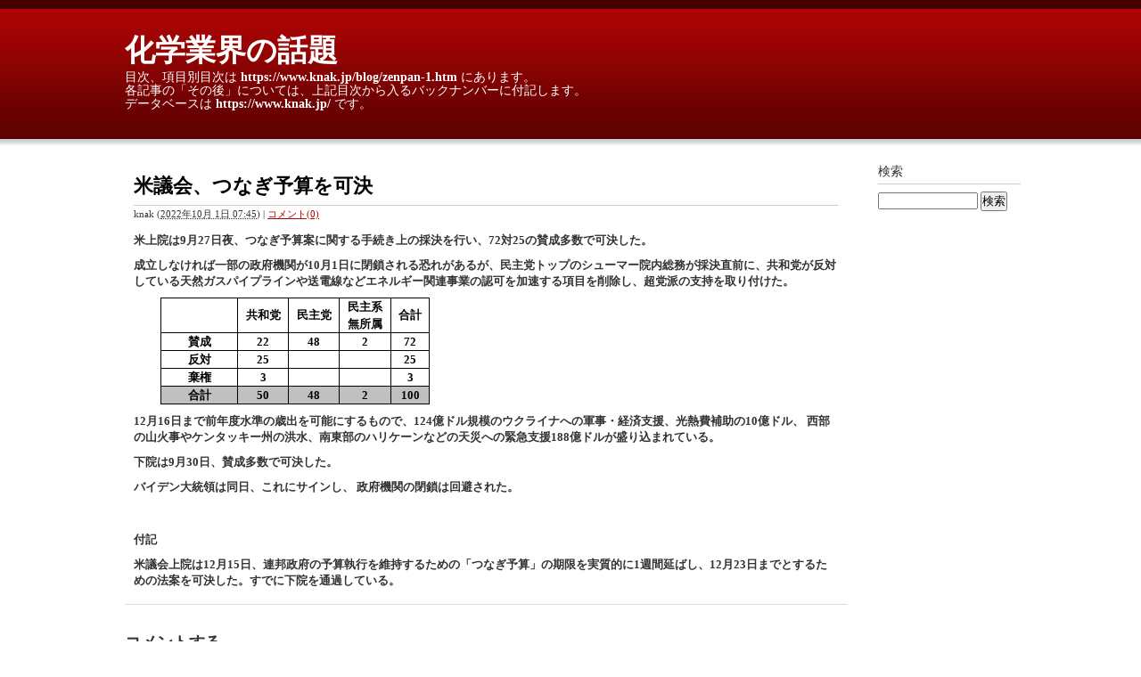

--- FILE ---
content_type: text/html
request_url: https://blog.knak.jp/2022/10/post-2835.html
body_size: 51037
content:
<!DOCTYPE html PUBLIC "-//W3C//DTD XHTML 1.0 Transitional//EN"
    "http://www.w3.org/TR/xhtml1/DTD/xhtml1-transitional.dtd">
<html xmlns="http://www.w3.org/1999/xhtml" id="sixapart-standard">
<head>
    <meta http-equiv="Content-Type" content="text/html; charset=UTF-8" />
<meta name="generator" content="Movable Type Pro 6.1.2" />
<link rel="start" href="https://blog.knak.jp/" title="化学業界の話題 blog.knak.jp" />

<!-- <link rel="stylesheet" href="https://blog.knak.jp/styles.css" type="text/css" /> -->
<link rel="stylesheet" href="/styles.css" type="text/css" />

<!-- <link rel="alternate" type="application/atom+xml" title="Recent Entries" href="https://blog.knak.jp/atom.xml" /> -->
<link rel="alternate" type="application/atom+xml" title="Recent Entries" href="/atom.xml" />

<!-- <script type="text/javascript" src="https://blog.knak.jp/mt.js"></script>-->
<script type="text/javascript" src="/mt.js"></script>

<!-- Google tag (gtag.js) -->
<script async src="https://www.googletagmanager.com/gtag/js?id=G-J4WCJM6HTQ"></script>
<script>
  window.dataLayer = window.dataLayer || [];
  function gtag(){dataLayer.push(arguments);}
  gtag('js', new Date());

  gtag('config', 'G-J4WCJM6HTQ');
</script>

<script async src="https://pagead2.googlesyndication.com/pagead/js/adsbygoogle.js?client=ca-pub-2307449070410957"
     crossorigin="anonymous"></script>


<link rel="canonical" href="https://blog.knak.jp/2022/10/post-2835.html" />


    
    <link rel="prev bookmark" href="https://blog.knak.jp/2022/09/covid-19-23.html" title="塩野義、COVID-19治療薬の 第2/3相臨床試験で良好な結果" />
    <link rel="next bookmark" href="https://blog.knak.jp/2022/10/post-2836.html" title="中国、人民元基準値算出で逆周期因子を再導入" />
    
    
    <title>米議会、つなぎ予算を可決 - 化学業界の話題</title>
</head>
<body id="classic-website" class="mt-entry-archive layout-wt">
    <div id="container">
        <div id="container-inner">


            <div id="header">
    <div id="header-inner">
        <div id="header-content">


            <div id="header-name"><a href="https://blog.knak.jp/" accesskey="1">化学業界の話題</a></div>
            <div id="header-description">目次、項目別目次は <a href="https://www.knak.jp/blog/zenpan-1.htm" target="_blank">https://www.knak.jp/blog/zenpan-1.htm</a> にあります。<br>
各記事の「その後」については、上記目次から入るバックナンバーに付記します。<br>
データベースは <a href="https://www.knak.jp/" target="_blank">https://www.knak.jp/ </a>です。</div>

        </div>
    </div>
</div>



            <div id="content">
                <div id="content-inner">


                    <div id="alpha">
                        <div id="alpha-inner">


                            <div id="entry-9683" class="entry-asset asset hentry">
                                <div class="asset-header">
                                    <h1 id="page-title" class="asset-name entry-title">米議会、つなぎ予算を可決</h1>
                                    <div class="asset-meta">
                                        <span class="byline">

                                            <span class="vcard author">knak</span> (<abbr class="published" title="2022-10-01T07:45:50+09:00">2022年10月 1日 07:45</abbr>)

                                        </span>

                                        <span class="separator">|</span> <a href="https://blog.knak.jp/2022/10/post-2835.html#comments">コメント(0)</a>


                                    </div>
                                </div>
                                <div class="asset-content entry-content">

                                    <div class="asset-body">
                                        <p class="Paragraph-paragraph-2Bgue ArticleBody-para-TD_9x"><b>米上院は9月27日夜、つなぎ予算案に関する手続き上の採決を行い、72対25の賛成多数で可決した。</b></p>
<p class="Paragraph-paragraph-2Bgue ArticleBody-para-TD_9x"><b> 成立しなければ一部の政府機関が10月1日に閉鎖される恐れがあるが、民主党トップのシューマー院内総務が採決直前に、共和党が反対している天然ガスパイプラインや送電線などエネルギー関連事業の認可を加速する項目を削除し、超党派の支持を取り付けた。</b></p>
<blockquote>
<table style="border-collapse: collapse; width: 227pt;" width="302" cellspacing="0" cellpadding="0" border="0"><colgroup> <col style="width: 67pt;" width="89" /> <col style="width: 43pt;" width="57" span="3" /> <col style="width: 31pt;" width="42" /> </colgroup>
<tbody>
<tr style="height: 13.8pt;" height="18">
<td rowspan="2" style="height: 27.6pt; width: 67pt; color: black; font-weight: bold; font-family: 'Times New Roman', serif; text-align: center; white-space: normal; font-style: normal; text-decoration: none; vertical-align: middle; border: .5pt solid black; padding-left: 1px; padding-right: 1px; padding-top: 1px;" width="89" height="36">　</td>
<td rowspan="2" style="width: 43pt; color: black; font-weight: bold; font-family: 'Times New Roman', serif; text-align: center; white-space: normal; font-style: normal; text-decoration: none; vertical-align: middle; border: .5pt solid black; padding-left: 1px; padding-right: 1px; padding-top: 1px;" width="57"><b>共和党</b></td>
<td rowspan="2" style="width: 43pt; color: black; font-weight: bold; font-family: 'Times New Roman', serif; text-align: center; white-space: normal; font-style: normal; text-decoration: none; vertical-align: middle; border: .5pt solid black; padding-left: 1px; padding-right: 1px; padding-top: 1px;" width="57"><b>民主党</b></td>
<td style="width: 43pt; color: black; font-weight: bold; font-family: 'Times New Roman', serif; text-align: center; white-space: normal; font-style: normal; text-decoration: none; vertical-align: middle; border-left: medium none; border-right: .5pt solid black; border-top: .5pt solid black; border-bottom: medium none; padding-left: 1px; padding-right: 1px; padding-top: 1px;" width="57"><b>民主系</b></td>
<td rowspan="2" style="width: 31pt; color: black; font-weight: bold; font-family: 'Times New Roman', serif; text-align: center; white-space: normal; font-style: normal; text-decoration: none; vertical-align: middle; border: .5pt solid black; padding-left: 1px; padding-right: 1px; padding-top: 1px;" width="42"><b>合計</b></td>
</tr>
<tr style="height: 13.8pt;" height="18">
<td style="height: 13.8pt; width: 43pt; color: black; font-weight: bold; font-family: 'Times New Roman', serif; text-align: center; white-space: normal; font-style: normal; text-decoration: none; vertical-align: middle; border-left: medium none; border-right: .5pt solid black; border-top: medium none; border-bottom: .5pt solid black; padding-left: 1px; padding-right: 1px; padding-top: 1px;" width="57" height="18">無所属</td>
</tr>
<tr style="height: 13.8pt;" height="18">
<td style="height: 13.8pt; width: 67pt; color: black; font-family: 'Times New Roman', serif; text-align: center; white-space: normal; font-weight: 400; font-style: normal; text-decoration: none; vertical-align: middle; border-left: .5pt solid black; border-right: .5pt solid black; border-top: medium none; border-bottom: .5pt solid black; padding-left: 1px; padding-right: 1px; padding-top: 1px;" width="89" height="18"><strong>賛成</strong></td>
<td style="width: 43pt; color: black; font-family: 'Times New Roman', serif; text-align: center; white-space: normal; font-weight: 400; font-style: normal; text-decoration: none; vertical-align: middle; border-left: medium none; border-right: .5pt solid black; border-top: medium none; border-bottom: .5pt solid black; padding-left: 1px; padding-right: 1px; padding-top: 1px;" width="57"><b>22</b></td>
<td style="width: 43pt; color: black; font-family: 'Times New Roman', serif; text-align: center; white-space: normal; font-weight: 400; font-style: normal; text-decoration: none; vertical-align: middle; border-left: medium none; border-right: .5pt solid black; border-top: medium none; border-bottom: .5pt solid black; padding-left: 1px; padding-right: 1px; padding-top: 1px;" width="57"><b>48</b></td>
<td style="width: 43pt; color: black; font-family: 'Times New Roman', serif; text-align: center; white-space: normal; font-weight: 400; font-style: normal; text-decoration: none; vertical-align: middle; border-left: medium none; border-right: .5pt solid black; border-top: medium none; border-bottom: .5pt solid black; padding-left: 1px; padding-right: 1px; padding-top: 1px;" width="57"><b>2</b></td>
<td style="width: 31pt; color: black; font-family: 'Times New Roman', serif; text-align: center; white-space: normal; font-weight: 400; font-style: normal; text-decoration: none; vertical-align: middle; border-left: medium none; border-right: .5pt solid black; border-top: medium none; border-bottom: .5pt solid black; padding-left: 1px; padding-right: 1px; padding-top: 1px;" width="42"><b>72</b></td>
</tr>
<tr style="height: 13.8pt;" height="18">
<td style="height: 13.8pt; width: 67pt; color: black; font-family: 'Times New Roman', serif; text-align: center; white-space: normal; font-weight: 400; font-style: normal; text-decoration: none; vertical-align: middle; border-left: .5pt solid black; border-right: .5pt solid black; border-top: medium none; border-bottom: .5pt solid black; padding-left: 1px; padding-right: 1px; padding-top: 1px;" width="89" height="18"><b>反対</b></td>
<td style="width: 43pt; color: black; font-family: 'Times New Roman', serif; text-align: center; white-space: normal; font-weight: 400; font-style: normal; text-decoration: none; vertical-align: middle; border-left: medium none; border-right: .5pt solid black; border-top: medium none; border-bottom: .5pt solid black; padding-left: 1px; padding-right: 1px; padding-top: 1px;" width="57"><b>25</b></td>
<td style="width: 43pt; color: black; font-family: 'Times New Roman', serif; text-align: center; white-space: normal; font-weight: 400; font-style: normal; text-decoration: none; vertical-align: middle; border-left: medium none; border-right: .5pt solid black; border-top: medium none; border-bottom: .5pt solid black; padding-left: 1px; padding-right: 1px; padding-top: 1px;" width="57"></td>
<td style="width: 43pt; color: black; font-family: 'Times New Roman', serif; text-align: center; white-space: normal; font-weight: 400; font-style: normal; text-decoration: none; vertical-align: middle; border-left: medium none; border-right: .5pt solid black; border-top: medium none; border-bottom: .5pt solid black; padding-left: 1px; padding-right: 1px; padding-top: 1px;" width="57"></td>
<td style="width: 31pt; color: black; font-family: 'Times New Roman', serif; text-align: center; white-space: normal; font-weight: 400; font-style: normal; text-decoration: none; vertical-align: middle; border-left: medium none; border-right: .5pt solid black; border-top: medium none; border-bottom: .5pt solid black; padding-left: 1px; padding-right: 1px; padding-top: 1px;" width="42"><b>25</b></td>
</tr>
<tr style="height: 13.8pt;" height="18">
<td style="height: 13.8pt; width: 67pt; color: black; font-family: 'Times New Roman', serif; text-align: center; white-space: normal; font-weight: 400; font-style: normal; text-decoration: none; vertical-align: middle; border-left: .5pt solid black; border-right: .5pt solid black; border-top: medium none; border-bottom: .5pt solid black; padding-left: 1px; padding-right: 1px; padding-top: 1px;" width="89" height="18"><b>棄権</b></td>
<td style="width: 43pt; color: black; font-family: 'Times New Roman', serif; text-align: center; white-space: normal; font-weight: 400; font-style: normal; text-decoration: none; vertical-align: middle; border-left: medium none; border-right: .5pt solid black; border-top: medium none; border-bottom: .5pt solid black; padding-left: 1px; padding-right: 1px; padding-top: 1px;" width="57"><b>3</b></td>
<td style="width: 43pt; color: black; font-family: 'Times New Roman', serif; text-align: center; white-space: normal; font-weight: 400; font-style: normal; text-decoration: none; vertical-align: middle; border-left: medium none; border-right: .5pt solid black; border-top: medium none; border-bottom: .5pt solid black; padding-left: 1px; padding-right: 1px; padding-top: 1px;" width="57"></td>
<td style="width: 43pt; color: black; font-family: 'Times New Roman', serif; text-align: center; white-space: normal; font-weight: 400; font-style: normal; text-decoration: none; vertical-align: middle; border-left: medium none; border-right: .5pt solid black; border-top: medium none; border-bottom: .5pt solid black; padding-left: 1px; padding-right: 1px; padding-top: 1px;" width="57"></td>
<td style="width: 31pt; color: black; font-family: 'Times New Roman', serif; text-align: center; white-space: normal; font-weight: 400; font-style: normal; text-decoration: none; vertical-align: middle; border-left: medium none; border-right: .5pt solid black; border-top: medium none; border-bottom: .5pt solid black; padding-left: 1px; padding-right: 1px; padding-top: 1px;" width="42"><b>3</b></td>
</tr>
<tr style="height: 13.8pt;" height="18">
<td style="height: 13.8pt; width: 67pt; color: black; font-family: 'Times New Roman', serif; text-align: center; white-space: normal; font-weight: 400; font-style: normal; text-decoration: none; vertical-align: middle; border-left: .5pt solid black; border-right: .5pt solid black; border-top: medium none; border-bottom: .5pt solid black; padding-left: 1px; padding-right: 1px; padding-top: 1px; background: silver;" width="89" height="18"><b>合計</b></td>
<td style="width: 43pt; color: black; font-family: 'Times New Roman', serif; text-align: center; white-space: normal; font-weight: 400; font-style: normal; text-decoration: none; vertical-align: middle; border-left: medium none; border-right: .5pt solid black; border-top: medium none; border-bottom: .5pt solid black; padding-left: 1px; padding-right: 1px; padding-top: 1px; background: silver;" width="57"><b>50</b></td>
<td style="width: 43pt; color: black; font-family: 'Times New Roman', serif; text-align: center; white-space: normal; font-weight: 400; font-style: normal; text-decoration: none; vertical-align: middle; border-left: medium none; border-right: .5pt solid black; border-top: medium none; border-bottom: .5pt solid black; padding-left: 1px; padding-right: 1px; padding-top: 1px; background: silver;" width="57"><b>48</b></td>
<td style="width: 43pt; color: black; font-family: 'Times New Roman', serif; text-align: center; white-space: normal; font-weight: 400; font-style: normal; text-decoration: none; vertical-align: middle; border-left: medium none; border-right: .5pt solid black; border-top: medium none; border-bottom: .5pt solid black; padding-left: 1px; padding-right: 1px; padding-top: 1px; background: silver;" width="57"><b>2</b></td>
<td style="width: 31pt; color: black; font-family: 'Times New Roman', serif; text-align: center; white-space: normal; font-weight: 400; font-style: normal; text-decoration: none; vertical-align: middle; border-left: medium none; border-right: .5pt solid black; border-top: medium none; border-bottom: .5pt solid black; padding-left: 1px; padding-right: 1px; padding-top: 1px; background: silver;" width="42"><b>100</b></td>
</tr>
</tbody>
</table>
</blockquote>
<p class="Paragraph-paragraph-2Bgue ArticleBody-para-TD_9x"><b> 12月16日まで前年度水準の歳出を可能にするもので、124億ドル規模のウクライナへの軍事・経済支援、光熱費補助の10億ドル、 西部の山火事やケンタッキー州の洪水、南東部のハリケーンなどの天災への緊急支援188億ドルが盛り込まれている。</b></p>
<p class="Paragraph-paragraph-2Bgue ArticleBody-para-TD_9x"><span style="font-family: Times New Roman;"><b>下院は9月30日、賛成多数で可決した。</b></span></p>
<p class="Paragraph-paragraph-2Bgue ArticleBody-para-TD_9x"><b>バイデン大統領は同日、これにサインし、 政府機関の閉鎖は回避された。</b></p>
<p class="Paragraph-paragraph-2Bgue ArticleBody-para-TD_9x"></p>
<p class="Paragraph-paragraph-2Bgue ArticleBody-para-TD_9x"><b><br /><br />付記</b></p>
<p class="Paragraph-paragraph-2Bgue ArticleBody-para-TD_9x"><b> <span style="font-family: Times New Roman;"> 米議会上院は12月15日、連邦政府の予算執行を維持するための「つなぎ予算」の期限を実質的に1週間延ばし、12月23日までとするための法案を可決した。すでに下院を通過している。</span></b></p>
<p class="Paragraph-paragraph-2Bgue ArticleBody-para-TD_9x"></p>
<p class="Paragraph-paragraph-2Bgue ArticleBody-para-TD_9x"></p>
<p class="Paragraph-paragraph-2Bgue ArticleBody-para-TD_9x"></p>
                                    </div>


                                </div>
                                <div class="asset-footer">

    


                                </div>
                            </div>


                    
                    <div id="comments" class="comments">


    
    
    
    
    <div class="comments-open" id="comments-open">
        <h2 class="comments-open-header">コメントする</h2>
        <div class="comments-open-content">

        
            <div id="comment-greeting"></div>

            <form method="post" action="https://blog.knak.jp/knak-mt/mt-comments.cgi" name="comments_form" id="comments-form" onsubmit="return mtCommentOnSubmit(this)">
                <input type="hidden" name="static" value="1" />
                <input type="hidden" name="entry_id" value="9683" />
                <input type="hidden" name="__lang" value="ja" />
                <input type="hidden" name="parent_id" value="" id="comment-parent-id" />
                <input type="hidden" name="armor" value="1" />
                <input type="hidden" name="preview" value="" />
                <input type="hidden" name="sid" value="" />
                <div id="comments-open-data">
                    <div id="comment-form-name">
                        <label for="comment-author">名前</label>
                        <input id="comment-author" name="author" size="30" value="" onfocus="mtCommentFormOnFocus()" />
                    </div>
                    <div id="comment-form-email">
                        <label for="comment-email">電子メール</label>
                        <input id="comment-email" name="email" size="30" value="" onfocus="mtCommentFormOnFocus()" />
                    </div>
                    <div id="comment-form-url">
                        <label for="comment-url">URL</label>
                        <input id="comment-url" name="url" size="30" value="" onfocus="mtCommentFormOnFocus()" />
                    </div>
                    <div id="comment-form-remember-me">
                        <input type="checkbox" id="comment-bake-cookie" name="bakecookie" onclick="mtRememberMeOnClick(this)" value="1" accesskey="r" />
                        <label for="comment-bake-cookie">サインイン情報を記憶</label>
                    </div>
                </div>
                <div id="comment-form-reply" style="display:none">
                    <input type="checkbox" id="comment-reply" name="comment_reply" value="" onclick="mtSetCommentParentID()" />
                    <label for="comment-reply" id="comment-reply-label"></label>
                </div>
                <div id="comments-open-text">
                    <label for="comment-text">コメント
                    </label>
                    <textarea id="comment-text" name="text" rows="15" cols="50" onfocus="mtCommentFormOnFocus()"></textarea>
                </div>
                <div id="comments-open-captcha"></div>
                <div id="comments-open-footer">
                    <input type="submit" accesskey="v" name="preview_button" id="comment-preview" value="プレビュー" onclick="this.form.preview.value='1';" />
                    <input type="submit" accesskey="s" name="post" id="comment-submit" value="投稿" />
                </div>
            </form>


        </div>
    </div>
    <script type="text/javascript">
    <!--
    mtAttachEvent("load", mtEntryOnLoad);
    mtAttachEvent("unload", mtEntryOnUnload);
    //-->
    </script>
    


</div>




                        </div>
                    </div>


                    <div id="beta">
    <div id="beta-inner">


    
    <div class="widget-search widget">
    <h3 class="widget-header">検索</h3>
    <div class="widget-content">
        <form method="get" action="https://blog.knak.jp/knak-mt/mt-search.cgi">
            <input type="text" id="search" class="ti" name="search" value="" />

            <input type="hidden" name="IncludeBlogs" value="1" />

            <input type="hidden" name="limit" value="20" />
            <input type="submit" accesskey="4" value="検索" />
        </form>
    </div>
</div>

<table width="90%" border="0" cellspacing="7" cellpadding="7">
<tr>
<td align="center" valign="middle">

<iframe style="width:120px;height:240px;" marginwidth="0" marginheight="0" scrolling="no" frameborder="0" src="https://rcm-fe.amazon-adsystem.com/e/cm?ref=qf_sp_asin_til&t=knak-22&m=amazon&o=9&p=8&l=as1&IS2=1&detail=1&asins=462130304X&linkId=e189f178cd9a12b5dfe3ce8277405594&bc1=000000&lt1=_blank&fc1=333333&lc1=0066c0&bg1=ffffff&f=ifr">
    </iframe>



<tr>

<tr>
<td align="center" valign="middle">
<iframe style="width:120px;height:240px;" marginwidth="0" marginheight="0" scrolling="no" frameborder="0" src="https://rcm-fe.amazon-adsystem.com/e/cm?ref=qf_sp_asin_til&t=knak-22&m=amazon&o=9&p=8&l=as1&IS2=1&detail=1&asins=4535788871&linkId=e650be259295906d41bd11b924f56461&bc1=000000&lt1=_blank&fc1=333333&lc1=0066c0&bg1=ffffff&f=ifr">
    </iframe>

<tr>
<td align="center" valign="middle">

<iframe style="width:120px;height:240px;" marginwidth="0" marginheight="0" scrolling="no" frameborder="0" src="https://rcm-fe.amazon-adsystem.com/e/cm?ref=tf_til&t=knak-22&m=amazon&o=9&p=8&l=as1&IS2=1&detail=1&asins=1784703931&linkId=17bdbdb99b0e1e860ed6549c2a0b9064&bc1=000000&lt1=_blank&fc1=333333&lc1=0066c0&bg1=ffffff&f=ifr">
    </iframe></iframe>



<td align="center" valign="middle">



</tr>
</table>
<p> </p>
<div class="widget-recent-entries widget-archives widget">
    <h3 class="widget-header">最近の記事</h3>
    <div class="widget-content">
        <ul>
        
            <li><a href="https://blog.knak.jp/2024/12/3-47.html">洋上風力第3ラウンド</a> - <a href="https://blog.knak.jp/">化学業界の話題</a></li>
        
    
        
            <li><a href="https://blog.knak.jp/2024/12/post-3054.html">米議会、「つなぎ予算案」可決で政府機関の閉鎖回避　トランプ要求の「債務上限撤廃」を除外</a> - <a href="https://blog.knak.jp/">化学業界の話題</a></li>
        
    
        
            <li><a href="https://blog.knak.jp/2024/12/post-3053.html">米下院、つなぎ予算案を否決</a> - <a href="https://blog.knak.jp/">化学業界の話題</a></li>
        
    
        
            <li><a href="https://blog.knak.jp/2024/12/post-3052.html">米議会、国防権限法案を可決</a> - <a href="https://blog.knak.jp/">化学業界の話題</a></li>
        
    
        
            <li><a href="https://blog.knak.jp/2024/12/post-3051.html">米議会、つなぎ予算で攻防、トランプ次期大統領が介入</a> - <a href="https://blog.knak.jp/">化学業界の話題</a></li>
        
    
        
            <li><a href="https://blog.knak.jp/2024/12/tevajv.html">武田薬品とイスラエルのTEVA、JVの武田テバファーマを国内投資ファンドに売却</a> - <a href="https://blog.knak.jp/">化学業界の話題</a></li>
        
    
        
            <li><a href="https://blog.knak.jp/2024/12/post-3050.html">米大統領選挙の結果</a> - <a href="https://blog.knak.jp/">化学業界の話題</a></li>
        
    
        
            <li><a href="https://blog.knak.jp/2024/12/post-3049.html">「ブレイクスルー　ノーベル賞科学者カタリン・カリコ自伝」</a> - <a href="https://blog.knak.jp/">化学業界の話題</a></li>
        
    
        
            <li><a href="https://blog.knak.jp/2024/11/stellantis1.html">Stellantisが英の1工場を閉鎖、英政府のゼロエミッション規制が負担</a> - <a href="https://blog.knak.jp/">化学業界の話題</a></li>
        
    
        
            <li><a href="https://blog.knak.jp/2024/11/820.html">生体触媒を利用した資源循環可能なポリマー材料で、従来比8倍以上の強靭性、20倍の分解性・再利用性を達成</a> - <a href="https://blog.knak.jp/">化学業界の話題</a></li>
        
        </ul>
    </div>
</div>
        
    

<div class="widget-archive widget-archive-category widget">
    <h3 class="widget-header">カテゴリ</h3>
    <div class="widget-content">
    
        
        <ul>
        
        
            <li><a href="https://blog.knak.jp/cat5/">カテゴリを追加 (2)</a>
        
        
            </li>
        
    
        
        
            <li><a href="https://blog.knak.jp/cat2/">中国 (457)</a>
        
        
            </li>
        
    
        
        
            <li><a href="https://blog.knak.jp/cat1/">全般 (1443)</a>
        
        
            </li>
        
    
        
        
            <li><a href="https://blog.knak.jp/cat3/">独禁法 (132)</a>
        
        
            </li>
        
    
        
        
            <li><a href="https://blog.knak.jp/cat4/">話題 (6)</a>
        
        
            </li>
        
        </ul>
        
    
    </div>
</div>




    <div class="widget-archive-monthly widget-archive widget">
    <h3 class="widget-header">月別 <a href="https://blog.knak.jp/archives.html">アーカイブ</a></h3>
    <div class="widget-content">
        <ul>
        
            <li><a href="https://blog.knak.jp/2024/12/">2024年12月 (8)</a></li>
        
    
        
            <li><a href="https://blog.knak.jp/2024/11/">2024年11月 (9)</a></li>
        
    
        
            <li><a href="https://blog.knak.jp/2024/10/">2024年10月 (13)</a></li>
        
    
        
            <li><a href="https://blog.knak.jp/2024/09/">2024年9月 (14)</a></li>
        
    
        
            <li><a href="https://blog.knak.jp/2024/08/">2024年8月 (10)</a></li>
        
    
        
            <li><a href="https://blog.knak.jp/2024/07/">2024年7月 (17)</a></li>
        
    
        
            <li><a href="https://blog.knak.jp/2024/06/">2024年6月 (27)</a></li>
        
    
        
            <li><a href="https://blog.knak.jp/2024/05/">2024年5月 (24)</a></li>
        
    
        
            <li><a href="https://blog.knak.jp/2024/04/">2024年4月 (26)</a></li>
        
    
        
            <li><a href="https://blog.knak.jp/2024/03/">2024年3月 (23)</a></li>
        
    
        
            <li><a href="https://blog.knak.jp/2024/02/">2024年2月 (20)</a></li>
        
    
        
            <li><a href="https://blog.knak.jp/2024/01/">2024年1月 (19)</a></li>
        
    
        
            <li><a href="https://blog.knak.jp/2023/12/">2023年12月 (21)</a></li>
        
    
        
            <li><a href="https://blog.knak.jp/2023/11/">2023年11月 (22)</a></li>
        
    
        
            <li><a href="https://blog.knak.jp/2023/10/">2023年10月 (23)</a></li>
        
    
        
            <li><a href="https://blog.knak.jp/2023/09/">2023年9月 (14)</a></li>
        
    
        
            <li><a href="https://blog.knak.jp/2023/08/">2023年8月 (22)</a></li>
        
    
        
            <li><a href="https://blog.knak.jp/2023/07/">2023年7月 (21)</a></li>
        
    
        
            <li><a href="https://blog.knak.jp/2023/06/">2023年6月 (21)</a></li>
        
    
        
            <li><a href="https://blog.knak.jp/2023/05/">2023年5月 (23)</a></li>
        
    
        
            <li><a href="https://blog.knak.jp/2023/04/">2023年4月 (20)</a></li>
        
    
        
            <li><a href="https://blog.knak.jp/2023/03/">2023年3月 (22)</a></li>
        
    
        
            <li><a href="https://blog.knak.jp/2023/02/">2023年2月 (19)</a></li>
        
    
        
            <li><a href="https://blog.knak.jp/2023/01/">2023年1月 (24)</a></li>
        
    
        
            <li><a href="https://blog.knak.jp/2022/12/">2022年12月 (29)</a></li>
        
    
        
            <li><a href="https://blog.knak.jp/2022/11/">2022年11月 (25)</a></li>
        
    
        
            <li><a href="https://blog.knak.jp/2022/10/">2022年10月 (24)</a></li>
        
    
        
            <li><a href="https://blog.knak.jp/2022/09/">2022年9月 (27)</a></li>
        
    
        
            <li><a href="https://blog.knak.jp/2022/08/">2022年8月 (23)</a></li>
        
    
        
            <li><a href="https://blog.knak.jp/2022/07/">2022年7月 (25)</a></li>
        
    
        
            <li><a href="https://blog.knak.jp/2022/06/">2022年6月 (33)</a></li>
        
    
        
            <li><a href="https://blog.knak.jp/2022/05/">2022年5月 (27)</a></li>
        
    
        
            <li><a href="https://blog.knak.jp/2022/04/">2022年4月 (25)</a></li>
        
    
        
            <li><a href="https://blog.knak.jp/2022/03/">2022年3月 (36)</a></li>
        
    
        
            <li><a href="https://blog.knak.jp/2022/02/">2022年2月 (26)</a></li>
        
    
        
            <li><a href="https://blog.knak.jp/2022/01/">2022年1月 (28)</a></li>
        
    
        
            <li><a href="https://blog.knak.jp/2021/12/">2021年12月 (32)</a></li>
        
    
        
            <li><a href="https://blog.knak.jp/2021/11/">2021年11月 (31)</a></li>
        
    
        
            <li><a href="https://blog.knak.jp/2021/10/">2021年10月 (34)</a></li>
        
    
        
            <li><a href="https://blog.knak.jp/2021/09/">2021年9月 (31)</a></li>
        
    
        
            <li><a href="https://blog.knak.jp/2021/08/">2021年8月 (28)</a></li>
        
    
        
            <li><a href="https://blog.knak.jp/2021/07/">2021年7月 (31)</a></li>
        
    
        
            <li><a href="https://blog.knak.jp/2021/06/">2021年6月 (33)</a></li>
        
    
        
            <li><a href="https://blog.knak.jp/2021/05/">2021年5月 (39)</a></li>
        
    
        
            <li><a href="https://blog.knak.jp/2021/04/">2021年4月 (35)</a></li>
        
    
        
            <li><a href="https://blog.knak.jp/2021/03/">2021年3月 (36)</a></li>
        
    
        
            <li><a href="https://blog.knak.jp/2021/02/">2021年2月 (32)</a></li>
        
    
        
            <li><a href="https://blog.knak.jp/2021/01/">2021年1月 (55)</a></li>
        
    
        
            <li><a href="https://blog.knak.jp/2020/12/">2020年12月 (44)</a></li>
        
    
        
            <li><a href="https://blog.knak.jp/2020/11/">2020年11月 (34)</a></li>
        
    
        
            <li><a href="https://blog.knak.jp/2020/10/">2020年10月 (48)</a></li>
        
    
        
            <li><a href="https://blog.knak.jp/2020/09/">2020年9月 (43)</a></li>
        
    
        
            <li><a href="https://blog.knak.jp/2020/08/">2020年8月 (43)</a></li>
        
    
        
            <li><a href="https://blog.knak.jp/2020/07/">2020年7月 (41)</a></li>
        
    
        
            <li><a href="https://blog.knak.jp/2020/06/">2020年6月 (48)</a></li>
        
    
        
            <li><a href="https://blog.knak.jp/2020/05/">2020年5月 (39)</a></li>
        
    
        
            <li><a href="https://blog.knak.jp/2020/04/">2020年4月 (39)</a></li>
        
    
        
            <li><a href="https://blog.knak.jp/2020/03/">2020年3月 (39)</a></li>
        
    
        
            <li><a href="https://blog.knak.jp/2020/02/">2020年2月 (32)</a></li>
        
    
        
            <li><a href="https://blog.knak.jp/2020/01/">2020年1月 (31)</a></li>
        
    
        
            <li><a href="https://blog.knak.jp/2019/12/">2019年12月 (35)</a></li>
        
    
        
            <li><a href="https://blog.knak.jp/2019/11/">2019年11月 (33)</a></li>
        
    
        
            <li><a href="https://blog.knak.jp/2019/10/">2019年10月 (37)</a></li>
        
    
        
            <li><a href="https://blog.knak.jp/2019/09/">2019年9月 (33)</a></li>
        
    
        
            <li><a href="https://blog.knak.jp/2019/08/">2019年8月 (38)</a></li>
        
    
        
            <li><a href="https://blog.knak.jp/2019/07/">2019年7月 (37)</a></li>
        
    
        
            <li><a href="https://blog.knak.jp/2019/06/">2019年6月 (36)</a></li>
        
    
        
            <li><a href="https://blog.knak.jp/2019/05/">2019年5月 (43)</a></li>
        
    
        
            <li><a href="https://blog.knak.jp/2019/04/">2019年4月 (36)</a></li>
        
    
        
            <li><a href="https://blog.knak.jp/2019/03/">2019年3月 (44)</a></li>
        
    
        
            <li><a href="https://blog.knak.jp/2019/02/">2019年2月 (29)</a></li>
        
    
        
            <li><a href="https://blog.knak.jp/2019/01/">2019年1月 (31)</a></li>
        
    
        
            <li><a href="https://blog.knak.jp/2018/12/">2018年12月 (32)</a></li>
        
    
        
            <li><a href="https://blog.knak.jp/2018/11/">2018年11月 (32)</a></li>
        
    
        
            <li><a href="https://blog.knak.jp/2018/10/">2018年10月 (29)</a></li>
        
    
        
            <li><a href="https://blog.knak.jp/2018/09/">2018年9月 (28)</a></li>
        
    
        
            <li><a href="https://blog.knak.jp/2018/08/">2018年8月 (29)</a></li>
        
    
        
            <li><a href="https://blog.knak.jp/2018/07/">2018年7月 (40)</a></li>
        
    
        
            <li><a href="https://blog.knak.jp/2018/06/">2018年6月 (36)</a></li>
        
    
        
            <li><a href="https://blog.knak.jp/2018/05/">2018年5月 (37)</a></li>
        
    
        
            <li><a href="https://blog.knak.jp/2018/04/">2018年4月 (34)</a></li>
        
    
        
            <li><a href="https://blog.knak.jp/2018/03/">2018年3月 (34)</a></li>
        
    
        
            <li><a href="https://blog.knak.jp/2018/02/">2018年2月 (27)</a></li>
        
    
        
            <li><a href="https://blog.knak.jp/2018/01/">2018年1月 (26)</a></li>
        
    
        
            <li><a href="https://blog.knak.jp/2017/12/">2017年12月 (29)</a></li>
        
    
        
            <li><a href="https://blog.knak.jp/2017/11/">2017年11月 (32)</a></li>
        
    
        
            <li><a href="https://blog.knak.jp/2017/10/">2017年10月 (28)</a></li>
        
    
        
            <li><a href="https://blog.knak.jp/2017/09/">2017年9月 (32)</a></li>
        
    
        
            <li><a href="https://blog.knak.jp/2017/08/">2017年8月 (33)</a></li>
        
    
        
            <li><a href="https://blog.knak.jp/2017/07/">2017年7月 (34)</a></li>
        
    
        
            <li><a href="https://blog.knak.jp/2017/06/">2017年6月 (31)</a></li>
        
    
        
            <li><a href="https://blog.knak.jp/2017/05/">2017年5月 (31)</a></li>
        
    
        
            <li><a href="https://blog.knak.jp/2017/04/">2017年4月 (32)</a></li>
        
    
        
            <li><a href="https://blog.knak.jp/2017/03/">2017年3月 (31)</a></li>
        
    
        
            <li><a href="https://blog.knak.jp/2017/02/">2017年2月 (26)</a></li>
        
    
        
            <li><a href="https://blog.knak.jp/2017/01/">2017年1月 (26)</a></li>
        
    
        
            <li><a href="https://blog.knak.jp/2016/12/">2016年12月 (35)</a></li>
        
    
        
            <li><a href="https://blog.knak.jp/2016/11/">2016年11月 (28)</a></li>
        
    
        
            <li><a href="https://blog.knak.jp/2016/10/">2016年10月 (35)</a></li>
        
    
        
            <li><a href="https://blog.knak.jp/2016/09/">2016年9月 (30)</a></li>
        
    
        
            <li><a href="https://blog.knak.jp/2016/08/">2016年8月 (31)</a></li>
        
    
        
            <li><a href="https://blog.knak.jp/2016/07/">2016年7月 (33)</a></li>
        
    
        
            <li><a href="https://blog.knak.jp/2016/06/">2016年6月 (34)</a></li>
        
    
        
            <li><a href="https://blog.knak.jp/2016/05/">2016年5月 (27)</a></li>
        
    
        
            <li><a href="https://blog.knak.jp/2016/04/">2016年4月 (28)</a></li>
        
    
        
            <li><a href="https://blog.knak.jp/2016/03/">2016年3月 (28)</a></li>
        
    
        
            <li><a href="https://blog.knak.jp/2016/02/">2016年2月 (26)</a></li>
        
    
        
            <li><a href="https://blog.knak.jp/2016/01/">2016年1月 (28)</a></li>
        
    
        
            <li><a href="https://blog.knak.jp/2015/12/">2015年12月 (38)</a></li>
        
    
        
            <li><a href="https://blog.knak.jp/2015/11/">2015年11月 (30)</a></li>
        
    
        
            <li><a href="https://blog.knak.jp/2015/10/">2015年10月 (31)</a></li>
        
    
        
            <li><a href="https://blog.knak.jp/2015/09/">2015年9月 (27)</a></li>
        
    
        
            <li><a href="https://blog.knak.jp/2015/08/">2015年8月 (30)</a></li>
        
    
        
            <li><a href="https://blog.knak.jp/2015/07/">2015年7月 (29)</a></li>
        
    
        
            <li><a href="https://blog.knak.jp/2015/06/">2015年6月 (32)</a></li>
        
    
        
            <li><a href="https://blog.knak.jp/2015/05/">2015年5月 (29)</a></li>
        
    
        
            <li><a href="https://blog.knak.jp/2015/04/">2015年4月 (35)</a></li>
        
    
        
            <li><a href="https://blog.knak.jp/2015/03/">2015年3月 (31)</a></li>
        
    
        
            <li><a href="https://blog.knak.jp/2015/02/">2015年2月 (25)</a></li>
        
    
        
            <li><a href="https://blog.knak.jp/2015/01/">2015年1月 (26)</a></li>
        
    
        
            <li><a href="https://blog.knak.jp/2014/12/">2014年12月 (33)</a></li>
        
    
        
            <li><a href="https://blog.knak.jp/2014/11/">2014年11月 (32)</a></li>
        
    
        
            <li><a href="https://blog.knak.jp/2014/10/">2014年10月 (28)</a></li>
        
    
        
            <li><a href="https://blog.knak.jp/2014/09/">2014年9月 (27)</a></li>
        
    
        
            <li><a href="https://blog.knak.jp/2014/08/">2014年8月 (31)</a></li>
        
    
        
            <li><a href="https://blog.knak.jp/2014/07/">2014年7月 (29)</a></li>
        
    
        
            <li><a href="https://blog.knak.jp/2014/06/">2014年6月 (26)</a></li>
        
    
        
            <li><a href="https://blog.knak.jp/2014/05/">2014年5月 (28)</a></li>
        
    
        
            <li><a href="https://blog.knak.jp/2014/04/">2014年4月 (27)</a></li>
        
    
        
            <li><a href="https://blog.knak.jp/2014/03/">2014年3月 (30)</a></li>
        
    
        
            <li><a href="https://blog.knak.jp/2014/02/">2014年2月 (25)</a></li>
        
    
        
            <li><a href="https://blog.knak.jp/2014/01/">2014年1月 (24)</a></li>
        
    
        
            <li><a href="https://blog.knak.jp/2013/12/">2013年12月 (29)</a></li>
        
    
        
            <li><a href="https://blog.knak.jp/2013/11/">2013年11月 (27)</a></li>
        
    
        
            <li><a href="https://blog.knak.jp/2013/10/">2013年10月 (29)</a></li>
        
    
        
            <li><a href="https://blog.knak.jp/2013/09/">2013年9月 (25)</a></li>
        
    
        
            <li><a href="https://blog.knak.jp/2013/08/">2013年8月 (30)</a></li>
        
    
        
            <li><a href="https://blog.knak.jp/2013/07/">2013年7月 (32)</a></li>
        
    
        
            <li><a href="https://blog.knak.jp/2013/06/">2013年6月 (30)</a></li>
        
    
        
            <li><a href="https://blog.knak.jp/2013/05/">2013年5月 (28)</a></li>
        
    
        
            <li><a href="https://blog.knak.jp/2013/04/">2013年4月 (32)</a></li>
        
    
        
            <li><a href="https://blog.knak.jp/2013/03/">2013年3月 (32)</a></li>
        
    
        
            <li><a href="https://blog.knak.jp/2013/02/">2013年2月 (25)</a></li>
        
    
        
            <li><a href="https://blog.knak.jp/2013/01/">2013年1月 (33)</a></li>
        
    
        
            <li><a href="https://blog.knak.jp/2012/12/">2012年12月 (33)</a></li>
        
    
        
            <li><a href="https://blog.knak.jp/2012/11/">2012年11月 (26)</a></li>
        
    
        
            <li><a href="https://blog.knak.jp/2012/10/">2012年10月 (31)</a></li>
        
    
        
            <li><a href="https://blog.knak.jp/2012/09/">2012年9月 (27)</a></li>
        
    
        
            <li><a href="https://blog.knak.jp/2012/08/">2012年8月 (31)</a></li>
        
    
        
            <li><a href="https://blog.knak.jp/2012/07/">2012年7月 (30)</a></li>
        
    
        
            <li><a href="https://blog.knak.jp/2012/06/">2012年6月 (18)</a></li>
        
    
        
            <li><a href="https://blog.knak.jp/2012/05/">2012年5月 (35)</a></li>
        
    
        
            <li><a href="https://blog.knak.jp/2012/04/">2012年4月 (31)</a></li>
        
    
        
            <li><a href="https://blog.knak.jp/2012/03/">2012年3月 (31)</a></li>
        
    
        
            <li><a href="https://blog.knak.jp/2012/02/">2012年2月 (31)</a></li>
        
    
        
            <li><a href="https://blog.knak.jp/2012/01/">2012年1月 (40)</a></li>
        
    
        
            <li><a href="https://blog.knak.jp/2011/12/">2011年12月 (32)</a></li>
        
    
        
            <li><a href="https://blog.knak.jp/2011/11/">2011年11月 (30)</a></li>
        
    
        
            <li><a href="https://blog.knak.jp/2011/10/">2011年10月 (32)</a></li>
        
    
        
            <li><a href="https://blog.knak.jp/2011/09/">2011年9月 (26)</a></li>
        
    
        
            <li><a href="https://blog.knak.jp/2011/08/">2011年8月 (41)</a></li>
        
    
        
            <li><a href="https://blog.knak.jp/2011/07/">2011年7月 (37)</a></li>
        
    
        
            <li><a href="https://blog.knak.jp/2011/06/">2011年6月 (27)</a></li>
        
    
        
            <li><a href="https://blog.knak.jp/2011/05/">2011年5月 (34)</a></li>
        
    
        
            <li><a href="https://blog.knak.jp/2011/04/">2011年4月 (28)</a></li>
        
    
        
            <li><a href="https://blog.knak.jp/2011/03/">2011年3月 (31)</a></li>
        
    
        
            <li><a href="https://blog.knak.jp/2011/02/">2011年2月 (32)</a></li>
        
    
        
            <li><a href="https://blog.knak.jp/2011/01/">2011年1月 (30)</a></li>
        
    
        
            <li><a href="https://blog.knak.jp/2010/12/">2010年12月 (31)</a></li>
        
    
        
            <li><a href="https://blog.knak.jp/2010/11/">2010年11月 (31)</a></li>
        
    
        
            <li><a href="https://blog.knak.jp/2010/10/">2010年10月 (36)</a></li>
        
    
        
            <li><a href="https://blog.knak.jp/2010/09/">2010年9月 (35)</a></li>
        
    
        
            <li><a href="https://blog.knak.jp/2010/08/">2010年8月 (33)</a></li>
        
    
        
            <li><a href="https://blog.knak.jp/2010/07/">2010年7月 (33)</a></li>
        
    
        
            <li><a href="https://blog.knak.jp/2010/06/">2010年6月 (32)</a></li>
        
    
        
            <li><a href="https://blog.knak.jp/2010/05/">2010年5月 (28)</a></li>
        
    
        
            <li><a href="https://blog.knak.jp/2010/04/">2010年4月 (32)</a></li>
        
    
        
            <li><a href="https://blog.knak.jp/2010/03/">2010年3月 (32)</a></li>
        
    
        
            <li><a href="https://blog.knak.jp/2010/02/">2010年2月 (25)</a></li>
        
    
        
            <li><a href="https://blog.knak.jp/2010/01/">2010年1月 (31)</a></li>
        
    
        
            <li><a href="https://blog.knak.jp/2009/12/">2009年12月 (31)</a></li>
        
    
        
            <li><a href="https://blog.knak.jp/2009/11/">2009年11月 (32)</a></li>
        
    
        
            <li><a href="https://blog.knak.jp/2009/10/">2009年10月 (30)</a></li>
        
    
        
            <li><a href="https://blog.knak.jp/2009/09/">2009年9月 (28)</a></li>
        
    
        
            <li><a href="https://blog.knak.jp/2009/08/">2009年8月 (34)</a></li>
        
    
        
            <li><a href="https://blog.knak.jp/2009/07/">2009年7月 (33)</a></li>
        
    
        
            <li><a href="https://blog.knak.jp/2009/06/">2009年6月 (28)</a></li>
        
    
        
            <li><a href="https://blog.knak.jp/2009/05/">2009年5月 (36)</a></li>
        
    
        
            <li><a href="https://blog.knak.jp/2009/04/">2009年4月 (35)</a></li>
        
    
        
            <li><a href="https://blog.knak.jp/2009/03/">2009年3月 (31)</a></li>
        
    
        
            <li><a href="https://blog.knak.jp/2009/02/">2009年2月 (36)</a></li>
        
    
        
            <li><a href="https://blog.knak.jp/2009/01/">2009年1月 (34)</a></li>
        
    
        
            <li><a href="https://blog.knak.jp/2008/12/">2008年12月 (31)</a></li>
        
    
        
            <li><a href="https://blog.knak.jp/2008/11/">2008年11月 (31)</a></li>
        
    
        
            <li><a href="https://blog.knak.jp/2008/10/">2008年10月 (34)</a></li>
        
    
        
            <li><a href="https://blog.knak.jp/2008/09/">2008年9月 (32)</a></li>
        
    
        
            <li><a href="https://blog.knak.jp/2008/08/">2008年8月 (24)</a></li>
        
    
        
            <li><a href="https://blog.knak.jp/2008/07/">2008年7月 (29)</a></li>
        
    
        
            <li><a href="https://blog.knak.jp/2008/06/">2008年6月 (26)</a></li>
        
    
        
            <li><a href="https://blog.knak.jp/2008/05/">2008年5月 (24)</a></li>
        
    
        
            <li><a href="https://blog.knak.jp/2008/04/">2008年4月 (28)</a></li>
        
    
        
            <li><a href="https://blog.knak.jp/2008/03/">2008年3月 (28)</a></li>
        
    
        
            <li><a href="https://blog.knak.jp/2008/02/">2008年2月 (27)</a></li>
        
    
        
            <li><a href="https://blog.knak.jp/2008/01/">2008年1月 (28)</a></li>
        
    
        
            <li><a href="https://blog.knak.jp/2007/12/">2007年12月 (30)</a></li>
        
    
        
            <li><a href="https://blog.knak.jp/2007/11/">2007年11月 (27)</a></li>
        
    
        
            <li><a href="https://blog.knak.jp/2007/10/">2007年10月 (34)</a></li>
        
    
        
            <li><a href="https://blog.knak.jp/2007/09/">2007年9月 (27)</a></li>
        
    
        
            <li><a href="https://blog.knak.jp/2007/08/">2007年8月 (25)</a></li>
        
    
        
            <li><a href="https://blog.knak.jp/2007/07/">2007年7月 (29)</a></li>
        
    
        
            <li><a href="https://blog.knak.jp/2007/06/">2007年6月 (27)</a></li>
        
    
        
            <li><a href="https://blog.knak.jp/2007/05/">2007年5月 (29)</a></li>
        
    
        
            <li><a href="https://blog.knak.jp/2007/04/">2007年4月 (28)</a></li>
        
    
        
            <li><a href="https://blog.knak.jp/2007/03/">2007年3月 (27)</a></li>
        
    
        
            <li><a href="https://blog.knak.jp/2007/02/">2007年2月 (24)</a></li>
        
    
        
            <li><a href="https://blog.knak.jp/2007/01/">2007年1月 (25)</a></li>
        
    
        
            <li><a href="https://blog.knak.jp/2006/12/">2006年12月 (26)</a></li>
        
    
        
            <li><a href="https://blog.knak.jp/2006/11/">2006年11月 (26)</a></li>
        
    
        
            <li><a href="https://blog.knak.jp/2006/10/">2006年10月 (27)</a></li>
        
    
        
            <li><a href="https://blog.knak.jp/2006/09/">2006年9月 (26)</a></li>
        
    
        
            <li><a href="https://blog.knak.jp/2006/08/">2006年8月 (21)</a></li>
        
    
        
            <li><a href="https://blog.knak.jp/2006/07/">2006年7月 (30)</a></li>
        
    
        
            <li><a href="https://blog.knak.jp/2006/06/">2006年6月 (26)</a></li>
        
    
        
            <li><a href="https://blog.knak.jp/2006/05/">2006年5月 (26)</a></li>
        
    
        
            <li><a href="https://blog.knak.jp/2006/04/">2006年4月 (30)</a></li>
        
    
        
            <li><a href="https://blog.knak.jp/2006/03/">2006年3月 (33)</a></li>
        
    
        
            <li><a href="https://blog.knak.jp/2006/02/">2006年2月 (15)</a></li>
        
        </ul>
    </div>
</div>
        
    



<div class="widget-syndication widget">
    <div class="widget-content">
        <ul>
            <li><img src="https://blog.knak.jp/knak-mt/mt-static/images/status_icons/feed.gif" alt="購読する" width="9" height="9" /> <a href="https://blog.knak.jp/atom.xml">ウェブサイトを購読</a></li>

        </ul>
    </div>
</div>



    </div>
</div>






                </div>
            </div>


            <div id="footer">
    <div id="footer-inner">
        <div id="footer-content">
            <div class="widget-powered widget">
                <div class="widget-content">
                    Powered by <a href="https://www.sixapart.jp/movabletype/">Movable Type Pro</a>
                </div>
            </div>

        </div>
    </div>
</div>



        </div>
    </div>
</body>
</html>


--- FILE ---
content_type: text/html; charset=utf-8
request_url: https://www.google.com/recaptcha/api2/aframe
body_size: 267
content:
<!DOCTYPE HTML><html><head><meta http-equiv="content-type" content="text/html; charset=UTF-8"></head><body><script nonce="wTwxPq1mUtOAmgkkUDkuvg">/** Anti-fraud and anti-abuse applications only. See google.com/recaptcha */ try{var clients={'sodar':'https://pagead2.googlesyndication.com/pagead/sodar?'};window.addEventListener("message",function(a){try{if(a.source===window.parent){var b=JSON.parse(a.data);var c=clients[b['id']];if(c){var d=document.createElement('img');d.src=c+b['params']+'&rc='+(localStorage.getItem("rc::a")?sessionStorage.getItem("rc::b"):"");window.document.body.appendChild(d);sessionStorage.setItem("rc::e",parseInt(sessionStorage.getItem("rc::e")||0)+1);localStorage.setItem("rc::h",'1769296888037');}}}catch(b){}});window.parent.postMessage("_grecaptcha_ready", "*");}catch(b){}</script></body></html>

--- FILE ---
content_type: text/css
request_url: https://blog.knak.jp/knak-mt/mt-static/themes-base/blog.css
body_size: 9976
content:
/* Base Theme ============================================================= */

/* Reset ------------------------------------------------------------------ */

/*
    reset.css - resets default browser styling
    http://tantek.com/log/2004/09.html#d06t2354
    http://www.vox.com/.shared/css/base.css by beausmith.com
    http://developer.yahoo.com/yui/reset/
*/

:link,:visited {
    text-decoration: none;
}
html,body,div,
ul,ol,li,dl,dt,dd,
form,fieldset,input,textarea,
h1,h2,h3,h4,h5,h6,pre,code,p,blockquote,hr,
th,td {
    margin: 0;
    padding: 0;
}
h1,h2,h3,h4,h5,h6 {
    font-size: 100%;
    font-weight: normal;
}
table {
    border-spacing: 0;
}
fieldset,img,abbr,acronym {
    border: 0;
} 
/* strict reset by uncommenting lines below */
address,caption,cite,code,dfn,em,strong,b,u,s,i,th,var {
    /* font-style: normal; */
    /* font-weight: normal; */
}

ol,ul {
    list-style: none;
}
caption,th {
    text-align: left;
}
q:before,q:after {
    content: '';
}
a {
    text-decoration: underline;
    outline: none;
}
hr {
    border: 0;
    height: 1px;
    background-color: #000;
    color: #000;
}
a img,:link img,:visited img {
    border: none;
}
address {
    font-style: normal;
    display: inline;
}


/* Utilities ----------------------------------------------------------------- */

.pkg:after, #content-inner:after {
    content: " ";
    display: block;
    visibility: hidden;
    clear: both;
    height: 0.1px;
    font-size: 0.1em;
    line-height: 0;
}
.pkg, #content-inner { display: block; }
/* no ie mac \*/
* html .pkg, * html #content-inner { height: 1%; }
.pkg, #content-inner { display: block; }
/* */

.inline { display: inline; }
.hidden { display: none; }



/* Layout ----------------------------------------------------------------- */

body {
    text-align: center;
    background: #fff;
}

#container-inner {
    width: 940px;
    min-height: 100%;
    margin: 0 auto;
    text-align: left;
}

#header, #content, #alpha, #beta, #gamma, #footer {
    position: relative;
}

#alpha, #beta, #gamma {
    display: inline;
    float: left;
}

#header-inner, #content-inner, #footer-inner,
#alpha-inner, #beta-inner, #gamma-inner {
    position: static;
}

#header-inner, #content-inner, #footer-inner {
    padding-top: 20px;
    padding-bottom: 20px;
}

#header-inner, #footer-inner,
#alpha-inner, #beta-inner, #gamma-inner {
    overflow: hidden;
    padding-right: 20px;
    padding-left: 20px;
}


/* Wide-Thin-Thin */

.layout-wtt #alpha {
    width: 560px;
}

.layout-wtt #beta {
    left: 190px;
    width: 190px;
}

.layout-wtt #gamma {
    right: 190px;
    width: 190px;
}


/* Thin-Wide-Thin */

.layout-twt #alpha {
    left: 190px;
    width: 560px;
}

.layout-twt #beta {
    left: -560px;
    width: 190px;
}

.layout-twt #gamma {
    width: 190px;
}


/* Wide-Thin */

.layout-wt #alpha {
    width: 850px;
}

.layout-wt #beta {
    width: 190px;
}


/* Thin-Wide */

.layout-tw #alpha {
    left: 190px;
    width: 750px;
}

.layout-tw #beta {
    left: -750px;
    width: 190px;
}


/* Medium-Wide */

.layout-mw #alpha {
    left: 330px;
    width: 610px;
}

.layout-mw #beta {
    left: -610px;
    width: 330px;
}

/* Wide-Medium */

.layout-wm #alpha {
    width: 610px;
}

.layout-wm #beta {
    width: 330px;
}


/* Content ---------------------------------------------------------------- */

a:link, a:visited {
    text-decoration: underline;
}

h1, h2, h3, h4, h5, h6, p, pre, blockquote, fieldset, ul, ol, dl {
    margin-bottom: .75em;
}

blockquote, ol, ul {
    margin-left: 30px;
}

ol { list-style: decimal outside; }
ul { list-style: disc outside; }
.item { list-style: none; }


/* Header */

#header-name {
    margin-bottom: .25em;
}

#header-description {
    margin-bottom: 0;
}


/* Assets */

.asset-body,
.asset-more,
.asset-more-link,
.asset-excerpt,
.comment-content,
.comment-footer,
.comments-open-content,
.comments-open-footer,
.comments-closed,
.trackbacks-info,
.trackback-content,
.trackback-footer,
.archive-content {
    clear: both;
}

.asset,
.comments,
.trackbacks,
.archive {
    overflow: hidden;
    width: 100%;
}

.asset,
.asset-content,
.comments,
.trackbacks,
.archive {
    position: static;
    clear: both;
}

.asset,
.comments,
.comments-content,
.trackbacks,
.archive,
.search-form {
    margin-bottom: 1.5em;
}

.asset-header,
.asset-content,
.asset-body,
.comments-header,
.comment-content,
.comment-footer,
.comments-open-header,
.comments-open-content,
#comments-open-footer,
.comments-closed,
#comment-form-external-auth,
#comment-greeting,
.comments-open-moderated,
#comment-form-name,
#comment-form-email,
#comment-form-url,
#comment-form-remember-me,
#comment-form-reply,
#comments-open-text,
.trackbacks-header,
.trackbacks-info,
.trackback-content,
.trackback-footer,
.archive-content,
.search-form-header,
.search-results-header {
    margin-bottom: .75em;
    margin: 10px;
}

#comment-form-remember-me label,
#comment-form-reply label {
    display: inline;
}

.entry-categories,
.entry-tags {
    margin-bottom: .5em;
}

.asset-name {
    margin-bottom: .25em;
}

.asset-footer,
.asset-meta {
    font-size: 11px;
}

.asset-meta {
    margin-top: .25em;
    padding-top: 2px;
    padding-bottom: .3em;
    font-weight: normal;
}

.asset-footer {
    clear: both;
    margin-top: 1.5em;
    padding-top: .5em;
}

.content-nav {
    text-align: center;
}

.entry-tags h4,
.entry-categories h4 {
    margin-bottom: 0;
    margin-right: .25em;
    display: inline;
    font-weight: bold;
}

.entry-tags ul,
.entry-categories ul {
    display: inline;
    list-style: none;
    margin-left: 0;
    padding-left: 0;
}
.entry-tags ul li,
.entry-categories ul li {
    display: inline;
}

.mt-image-left {
    float: left;
    margin: 0 20px 20px 0;
}

.mt-image-center {
    display: block;
    margin: 0 auto 20px;
    text-align: center;
}

.mt-image-right {
    float: right;
    margin: 0 0 20px 20px;
}


/* User pics */


.user-pic {
    float: left;
    position: relative;
    width: 50px;
    height: 50px;
    overflow: hidden;
    margin: 0 10px 0 0;
}

.auth-icon {
    position: absolute;
    bottom: 0;
    left: 0;
}


/* Feedback */

.comments-open label {
    display: block;
}

#comment-author, #comment-email, #comment-url, #comment-text {
    width: 80%;
}

#comment-bake-cookie {
    margin-left: 0;
    vertical-align: middle;
}

#top-comment-nav, #comment-nav {
  list-style: none;
  width: 100%;
  margin: 0 0 1em 0;
  padding: 0;
  text-align: center;
}

#top-comment-nav li, #comment-nav li {
  display: inline;
  padding: 0;
}

#top-prev-comments, #prev-comments {
  text-align: left;
  margin: 0 1em 0 0;
}

#top-next-comments, #next-comments {
  text-align: right;
  margin: 0 0 0 1em;
}

#top-num-comments, #num-comments {
  text-align: center;
}

#comment-submit {
    font-weight: bold;
}

.comment,
.trackback {
    margin-bottom: .5em;
    border-bottom: 1px solid #ccc;
    padding-bottom: .5em;
}

.comment .asset-meta,
.trackback .asset-meta {
    border: 0;
}

.comment-content {
    clear: none;
    line-height: 1.5;
    margin-bottom: 1em;
}

.comment-content p {
    margin-bottom: .5em;
}

/* Widgets */

.widget {
    position: relative;
    overflow: hidden;
    width: 100%;
}

.widget-content {
    position: relative;
    margin: 5px 0 20px;
}

.archive-content ul,
.widget-content ul {
    margin: 0;
    padding: 0;
    list-style: none;
}

.widget-content ul ul {
    margin-left: 15px;
}

.widget-content li {
    margin-top: 5px;
    margin-bottom: 5px;
}

.widget-tag-cloud .widget-content ul {
    margin-right: 0;
    margin-left: 0;
}

.widget-tag-cloud .widget-content li {
    display: inline;
    margin: 0 5px 0 0;
    padding: 0;
    line-height: 1.6;
    background: none;
}

.widget-tag-cloud .rank-1  { font-size: 1.75em; }
.widget-tag-cloud .rank-2  { font-size: 1.75em; }
.widget-tag-cloud .rank-3  { font-size: 1.625em; }
.widget-tag-cloud .rank-4  { font-size: 1.5em; }
.widget-tag-cloud .rank-5  { font-size: 1.375em; }
.widget-tag-cloud .rank-6  { font-size: 1.25em; }
.widget-tag-cloud .rank-7  { font-size: 1.125em; }
.widget-tag-cloud .rank-8  { font-size: 1em; }
.widget-tag-cloud .rank-9  { font-size: 0.95em; }
.widget-tag-cloud .rank-10 { font-size: 0.9em; }

#footer .widget-content {
    margin-top: 0;
    margin-bottom: 0;
}

.widget-recent-assets .widget-content ul {
    overflow: auto;
    margin-right: 0;
}

.item {
    display: inline;
    float: left;
    margin: 0pt 5px 8px;
    overflow: hidden;
    text-align: center;
    vertical-align: middle;
    width: 70px;
}

.widget-search ul,
.widget-syndication ul {
    margin-left: 0;
    list-style: none;
}

.widget-search li,
.widget-syndication li  {
    margin: 5px 0;
}

.widget-openid {
    width: 160px;
    margin: 10px auto;
    border: none !important;
}
.widget-openid .widget-content {
    border: 1px solid #ccc;
    background: #fff url(../images/openid-accepted.gif) no-repeat 7px 3px;
    font-size: 12px;
    font-family: Arial, Verdana, sans-serif;
    color: #666;
    margin: 0;
    padding: 0 !important;
}
.widget-openid .widget-content em {
    display: block;
    font-style: normal;
    padding: 34px 9px 9px 68px;
}
.widget-openid .widget-content strong {
    left: -9999px;
    position: absolute;
}
.widget-openid .widget-content a {
    display: block;
    background: #eee;
    text-align: center;
    padding: 5px 3px;
    color: #666;
    text-decoration: underline;
    font-weight: normal;
}

.widget-calendar .widget-content table {
    border-collapse: collapse;
    width: 100%;
}
.widget-calendar .widget-content th, 
.widget-calendar .widget-content td {
    text-align: center;
    width: 14%;
    padding: 2px 0;
}

.input-default {
    background-color: #9AAEC2;
}

.status-indicator {
    display: inline;
    height: 20px;
    width: 20px;
    background: url(../images/indicator-login.gif) no-repeat 0 0;
    padding: 2px 7px;
}

@media print {
    * {
        position: static ! important;
        overflow: visible ! important;
    }
}
